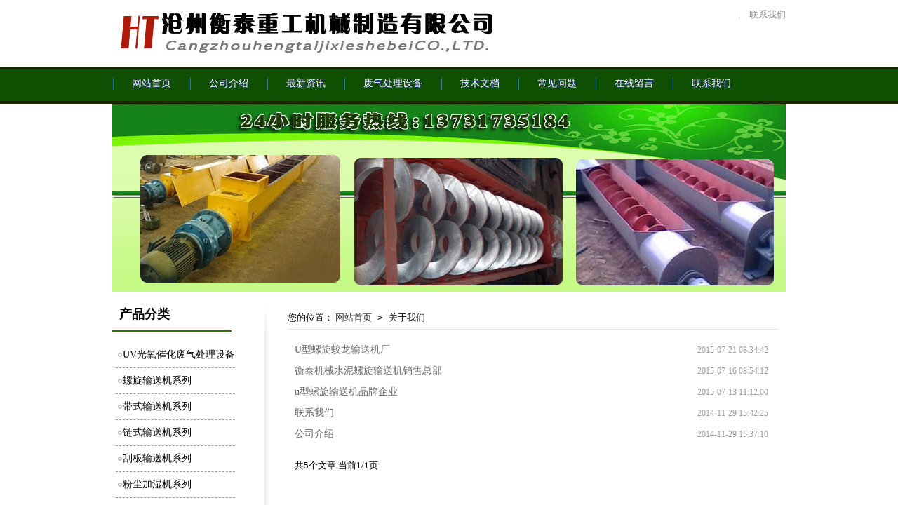

--- FILE ---
content_type: text/html; charset=utf-8
request_url: http://www.hbzgjx.com/category/about/
body_size: 2721
content:
						
<!DOCTYPE html PUBLIC "-//W3C//DTD XHTML 1.0 Transitional//EN" "http://www.w3.org/TR/xhtml1/DTD/xhtml1-transitional.dtd">

<html xmlns="http://www.w3.org/1999/xhtml">

<head>

<meta content="text/html; charset=utf-8" http-equiv="Content-Type" />

<title>关于我们-沧州衡泰重工机械制造有限公司</title>





<script type="text/javascript" src="http://www.hbzgjx.com/images/jq.js"></script>

<script type="text/javascript" src="http://www.hbzgjx.com/yq001theme/jquery.superslide.2.1.js"></script>

<link href="http://www.hbzgjx.com/yq001theme/style.css" rel="stylesheet" type="text/css" />



</head>



<body>

<div class="wrapper">

	<!--header start-->

	<div class="inner">

	<div class="header">

		<h1 class="logo"> <a title="关于我们" href="http://www.hbzgjx.com">沧州衡泰重工机械制造有限公司</a></h1>

		<div class="headerR">



            <a href="http://www.hbzgjx.com/article/contact.html">联系我们</a>

            <div class="clearfix"></div>

            <!-- Search Begin-->

                      <!-- Search end-->

        </div>

	</div>

	</div>

	<!--menu end-->

	<div class="mainmenu">

		<ul id="menu-headermenu" class="navi inner">

			
			
				<li><a href="http://www.hbzgjx.com/" title="网站首页"><span>网站首页</span></a>

				<ul class="sub-menu">

				
				
					
				
					
				
					
				
					
				
					
				
					
				
					
				
					
				
					
				
				</ul>

				</li>

			
				<li><a href="http://www.hbzgjx.com/article/about.html" title="公司介绍"><span>公司介绍</span></a>

				<ul class="sub-menu">

				
				
					
				
					
				
					
				
					
				
					
				
					
				
					
				
					
				
					
				
				</ul>

				</li>

			
				<li><a href="http://www.hbzgjx.com/category/news/" title="最新资讯"><span>最新资讯</span></a>

				<ul class="sub-menu">

				
				
					
				
					
				
					
				
					
				
					
				
					
				
					
				
					
				
					
				
				</ul>

				</li>

			
				<li><a href="http://www.hbzgjx.com/category/fqcl" title="废气处理设备"><span>废气处理设备</span></a>

				<ul class="sub-menu">

				
				
					
				
					
				
					
				
					
				
					
				
					
				
					
				
					
				
					
				
				</ul>

				</li>

			
				<li><a href="http://www.hbzgjx.com/category/jswd/" title="技术文档"><span>技术文档</span></a>

				<ul class="sub-menu">

				
				
					
				
					
				
					
				
					
				
					
				
					
				
					
				
					
				
					
				
				</ul>

				</li>

			
				<li><a href="http://www.hbzgjx.com/category/cjwt/" title="常见问题"><span>常见问题</span></a>

				<ul class="sub-menu">

				
				
					
				
					
				
					
				
					
				
					
				
					
				
					
				
					
				
					
				
				</ul>

				</li>

			
				<li><a href="http://www.hbzgjx.com/comment.php" title="在线留言"><span>在线留言</span></a>

				<ul class="sub-menu">

				
				
					
				
					
				
					
				
					
				
					
				
					
				
					
				
					
				
					
				
				</ul>

				</li>

			
				<li><a href="http://www.hbzgjx.com/article/contact.html" title="联系我们"><span>联系我们</span></a>

				<ul class="sub-menu">

				
				
					
				
					
				
					
				
					
				
					
				
					
				
					
				
					
				
					
				
				</ul>

				</li>

			




		</ul>

	</div>

	<!--menu end-->

	<!--header end-->

<div class="topDesc">
      <div class="desc">
        <p style=" margin-top:40px;"></p>
        <p></p>
      </div>
    </div>
<div class="clear">&nbsp;</div>
<div class="inner">
<div id="sidebar" class="sidebar">
<div class="mbox sideNav">
					
<ul class="menu">
																																																																																																																																																					
</ul>
</div>
<div class="mbox sideNav">
<h2>产品分类</h2>
	<ul>
								<li><a href="http://www.hbzgjx.com/category/fqcl/">UV光氧催化废气处理设备</a></li>
				<li><a href="http://www.hbzgjx.com/category/lxshj/">螺旋输送机系列</a></li>
				<li><a href="http://www.hbzgjx.com/category/default/">带式输送机系列</a></li>
				<li><a href="http://www.hbzgjx.com/category/LSSSJ/">链式输送机系列</a></li>
				<li><a href="http://www.hbzgjx.com/category/gbssj/">刮板输送机系列</a></li>
				<li><a href="http://www.hbzgjx.com/category/wcjsj/">粉尘加湿机系列</a></li>
				<li><a href="http://www.hbzgjx.com/category/dtj/">斗式提升机系列</a></li>
				<li><a href="http://www.hbzgjx.com/category/xlq/">卸料器系列</a></li>
				<li><a href="http://www.hbzgjx.com/category/fbf/">翻板阀系列</a></li>
				<li><a href="http://www.hbzgjx.com/category/cbf/">插板阀系列</a></li>
				<li><a href="http://www.hbzgjx.com/category/bdccq/">布袋除尘器系列</a></li>
				<li><a href="http://www.hbzgjx.com/category/ccbd/">除尘布袋系列</a></li>
				<li><a href="http://www.hbzgjx.com/category/ccgj/">除尘骨架系列</a></li>
				<li><a href="http://www.hbzgjx.com/category/ccpj/">除尘器配件</a></li>
					</ul>
</div>
<div class="sideBox mbox">
<p>18731729180</p>
</div>      <div class="newpost">
        <h3>最新文章</h3>
      </div>
      <div class="newpostlist">
        <ul>
						 <li>• <a href="http://www.hbzgjx.com/article/20150815103450.html">&*螺旋输送机&8整理关于天津爆炸事件合理的评价</a></li>
		 		 <li>• <a href="http://www.hbzgjx.com/article/20191221164515.html">什么样的螺旋输送机适合水泥输送</a></li>
		 		 <li>• <a href="http://www.hbzgjx.com/article/20191204165904.html">螺旋输送机叶片的磨损机理</a></li>
		 		 <li>• <a href="http://www.hbzgjx.com/article/20191204165600.html">螺旋输送机叶片耐磨处理</a></li>
		 		 <li>• <a href="http://www.hbzgjx.com/article/20180426105837.html">uv光氧在沧县李龙屯印刷行业已安装多家案例</a></li>
		 		 <li>• <a href="http://www.hbzgjx.com/article/20180425161955.html">U型螺旋输送机定制选哪家</a></li>
		 	
        </ul>
		<div class="clear"></div>
      </div>
    </div>

<div class="mainBox">
	<div class="loc">您的位置： 
			<a href="http://www.hbzgjx.com">网站首页</a><code> > </code>
						关于我们<!--输出当前分类-->

    </div>
	<div class="listBox">	
	            <ul class="title">
		
					  
              <li>
				<h2>
					<span class="y"><span class="date">2015-07-21 08:34:42</span></span>
					<a href="http://www.hbzgjx.com/article/20150721084620.html" target="_blank">U型螺旋蛟龙输送机厂</a>
				</h2>
            </li>
			  
              <li>
				<h2>
					<span class="y"><span class="date">2015-07-16 08:54:12</span></span>
					<a href="http://www.hbzgjx.com/article/20150716093506.html" target="_blank">衡泰机械水泥螺旋输送机销售总部</a>
				</h2>
            </li>
			  
              <li>
				<h2>
					<span class="y"><span class="date">2015-07-13 11:12:00</span></span>
					<a href="http://www.hbzgjx.com/article/20150713113744.html" target="_blank">u型螺旋输送机品牌企业</a>
				</h2>
            </li>
			  
              <li>
				<h2>
					<span class="y"><span class="date">2014-11-29 15:42:25</span></span>
					<a href="http://www.hbzgjx.com/article/contact.html" target="_blank">联系我们</a>
				</h2>
            </li>
			  
              <li>
				<h2>
					<span class="y"><span class="date">2014-11-29 15:37:10</span></span>
					<a href="http://www.hbzgjx.com/article/about.html" target="_blank">公司介绍</a>
				</h2>
            </li>
			                
          </ul>
		  <div class="clear"></div>
		  <div class="pager">
						<label>共5个文章 当前1/1页 </label>
																		<span class="fr">                
												               
						</span>
					</div>
					        </div>
</div>
</div>


	<div class="clear">&nbsp;</div>

	<div class="siteInfo">

  <div class="inner">

  <div class="box">



	  <div class="callus mbox">

      <p>18731729180</p>

	  <a target="_blank" href="http://wpa.qq.com/msgrd?v=3&amp;uin=2437047243&amp;site=qq&amp;menu=yes">

	   <img src="/yq001theme/qq.jpg" alt="衡泰客服" /></a>

    </div></div>

    <div class="box footermenu">

      <h2 class="title">网站导航</h2>

      <div class="action">

		<li class="home"><a href="http://www.hbzgjx.com/">网站首页</a></li>

	 </div>

     <div class="action">

		<li><a href="http://www.hbzgjx.com/category/news/">新闻资讯</a></li>

	 </div>

	 <div class="action">

		<li><a href="http://www.hbzgjx.com/">U型螺旋输送机</a></li>

	 </div>

	  <div class="action">

		<li><a href="http://www.hbzgjx.com/category/jswd/">技术文档</a></li>

	 </div>

	 <div class="action">

		<li><a href="http://www.hbzgjx.com/category/cjwt/">常见问题</a></li>

	 </div>

      <div class="clear"></div>

    </div>

    <div class="box paddLeft">

      <h2 class="title">官网直达</h2>

     <img width="100" height="100" src="http://www.hbzgjx.com/yq001theme/qrcode.png">

    </div>

    <div class="clear"></div>

  </div>

</div>

<div id="footer">

  <div class="wrap">

    <div class="act">

      <p> 
		
			<a href="http://www.hbzgjx.com/" title="网站首页">网站首页</a>

		<span class="split">|</span>


      </br>技术支持：益合商务- 产品标签：<a href="http://www.hbzgjx.com/">U型螺旋输送机</a> | <a href="http://www.hbzgjx.com/">管型螺旋输送机</a> | <a href="http://www.hbzgjx.com/">水泥螺旋输送机</a>| <a href="http://www.hbzgjx.com/category/wcjsj/">粉尘加湿搅拌机</a>| <a href="http://www.hbzgjx.com/category/dtj/">斗式提升机</a></br>

	  Copyright 2014 - 2015 hbzgjx.com All Rights Reserved.| <a href="http://www.hbzgjx.com/sitemap.xml">网站地图</a> |备案号:( <a target="_blank" href="http://miitbeian.gov.cn/">备案号：<a href="https://beian.miit.gov.cn/">冀ICP备12002292号-5</a></a> )</p>

	  <div style="display:none">-</div>
<div style="width:300px;margin:0 auto; padding:20px 0;">
                 
<a href="https://www.gsxt.gov.cn/index.html" target="_blank" rel="nofollow"><img src="/images/dzzz.png" /></a>
            </div>
    </div>

	<ul class="kexingdu inner">

            <li><img src="http://www.hbzgjx.com/yq001theme/web_kexing1.jpg"></li>

            <li><img src="http://www.hbzgjx.com/yq001theme/web_kexing2.jpg"></li>

            <li><img src="http://www.hbzgjx.com/yq001theme/web_kexing3.jpg"></li>

            <li><img src="http://www.hbzgjx.com/yq001theme/web_kexing4.jpg"></li>

            <li><img src="http://www.hbzgjx.com/yq001theme/web_kexing5.jpg"></li>

            <li><img src="http://www.hbzgjx.com/yq001theme/web_kexing6.jpg"></li>

            <li><img src="http://www.hbzgjx.com/yq001theme/web_kexing7.jpg"></li>

          </ul>

  </div>

</div>

	<!--footer end-->




</body>

</html>




--- FILE ---
content_type: text/css
request_url: http://www.hbzgjx.com/yq001theme/style.css
body_size: 6050
content:
*
{
	margin:0px;
	padding:0px;
	 word-wrap: break-word;
}
/*common start*/
body{
	margin:0 auto;
	color:#000000;
	font-size:13px;
	font-family: "Microsoft YaHei" ! important;
	background-color: #FFF;
	background-repeat: repeat-x;
	background-position: 200px 0;
}
img
{
	border:0px;
}
li
{
	list-style-type:none;
}
a:link,a:visited
{
	color:#333;
	text-decoration:none;
}
a:hover
{
	text-decoration:underline;
}
.fl
{	
	float:left;
}
.fr
{	
	float:right;
}
.textcenter
{
	text-align:center;
}
.clear
{
	overflow:hidden;
	clear:both;
	line-height:0;
	height:10px;
	font-size:0;
}
.line
{
	border-bottom:1px solid #c5ddf7;
	line-height:1px;
}
.combox
{
    background:#fff;
    border:1px #d1d1d1 solid;
    position:relative;
    _width:100%;/*for IE6*/
}

.combox h2
{
    background:#f1f1f1;
	font-size:12px;
	font-weight:bold;
	color:#2a66a5;
	line-height:26px;
	padding:0 12px;
	border-bottom:1px #d1d1d1 solid;
}
.combox h2 .more
{
	float:right;
	font-weight:normal;
}
.combox .content
{
	padding:10px;
	overflow:hidden;
}
/*common end*/


.wrap
{

}
.inner {
	margin:auto;
    width: 960px;
}
/* Header */
.header{ height:95px;}
.logo{ float:left; margin-top:10px; font-size:28px; text-indent:-9999px;}
.logo a{
	width:550px;
	height:70px;
	display:block;
	background-image: url(logo.jpg);
	background-repeat: no-repeat;
	background-position: 0 center;
}
.headerR{ float:right; margin-top:12px; width:350px; text-align:right;}
.headerR #searchform{ float:right; margin-top:15px; width:210px; height:25px; background:url(search.gif) no-repeat 0 0;}
.headerR .searchInput{ float:left; padding:0 10px; width:150px; height:25px; line-height:25px; *line-height:28px; font-size:13px; border:none; color:#999; background:none;}
.headerR .searchBtn{ float:right; width:35px; height:25px; text-indent:-9999px; border:none; background:none; cursor:pointer;}
.headerR a:link, .headerR a:visited{ padding-left:26px; color:#888; background:url(icon.gif) no-repeat 11px -46px; *background-position:11px -48px;}
.headerR a:hover{ color:#666;}
.headerR a.fav{ background:none !important;}
/* Main Menu */
.mainmenu{
	padding-bottom:12px;
	height:42px;
	overflow:visible;
	background-image: url(menu.png);
	background-repeat: repeat-x;
	background-position: 0 0;
}
.navi{ position:relative; z-index:300; clear:both; overflow:visible;}
.navi li{ float:left; padding:0 10px; line-height:48px; font-size:14px; color:#FFF; background:url(icon.gif) no-repeat 0 -83px; text-transform:capitalize;}
.navi li.nb{ background:none;}
.navi li a:link, .navi li a:visited{ padding-left:18px; color:#FFF; text-shadow:1px 1px 0 #1B3582; display:block;}
.navi li a:hover{ color:#0060A4; background:url(hover.png) no-repeat 0 0; text-shadow:1px 1px 0 #FFF; text-decoration:none;}
.navi li a span{ padding-right:16px; display:inline-block; cursor:pointer;}
.navi li a:hover span{
	background-image: url(hover.png);
	background-repeat: no-repeat;
	background-position: right 0;
}

.navi li{ position:relative;}
.navi li ul{ position:absolute; width:176px; top:42px; left:11px; border:1px solid #5696C3; border-top:none; background:#F4F9FF; z-index:300; display:none; opacity: 0.85;}
.navi li ul li{ margin:0 auto; padding:0; width:176px; height:33px; line-height:32px; font-size:13px; border-bottom:1px solid #FFF; background:none;}
.navi li ul li ul{ top:-2px; left:176px; border-top:1px solid #5696C3;}
.navi li ul li a:link, .navi li ul li a:visited, .navi li:hover ul li a:link, .navi li:hover ul li a:visited{ padding-left:12px; border-bottom:1px solid #D0E3FF; color:#555; background:none; text-shadow:none;}
.navi li ul li a:hover, .navi li ul li a:hover span, .navi li:hover ul li a:hover, .navi li:hover ul li a:hover span{ color:#0060A4; background:#E3EEFF;}

.navi li.current-menu-item a:link, .navi li.current-menu-item a:visited{ font-weight:bold; color:#0060A4; background:url(hover.png) no-repeat 0 0; text-shadow:1px 1px 0 #FFF;}
.navi li.current-menu-item a span{ background:url(hover.png) no-repeat right 0;}
.navi li.current-menu-item ul li a:link, .navi li.current-menu-item ul li a:visited{ font-weight:normal; color:#555; background:none;}
.navi li.current-menu-item ul li a:hover{ color:#0060A4; background:#E3EEFF;}
.navi li.current-menu-item ul li a span{ background:none;}

.navi li:hover a{ color:#0060A4; background:url(hover.png) no-repeat 0 0; text-shadow:1px 1px 0 #FFF;}
.navi li:hover a span{ background:url(hover.png) no-repeat right 0;}
.navi li:hover ul li a{ background:none;}
.navi li:hover ul li a span{ background:none;}

.navi li a.hover{ color:#0060A4; background:url(hover.png) no-repeat 0 0; text-shadow:1px 1px 0 #FFF;}

.banner { width: 100%; position: relative; height: 361px;}
.banner .bd { margin: 0 auto; position: relative; z-index: 0; overflow: hidden; }
.banner .bd ul { width: 100% !important; }
.banner .bd li { width: 100% !important; height: 361px; overflow: hidden; text-align: center; }
.banner .bd li a { display: block; height: 361px; }
.banner .hd { width: 100%; position: absolute; z-index: 1; bottom: 0; left: 0; height: 30px; line-height: 30px; }
.banner .hd ul { text-align: center; }
.banner .hd ul li { cursor: pointer; display: inline-block; *display:inline;
zoom: 1; width: 42px; height: 11px; margin: 1px; overflow: hidden; background: #000; filter: alpha(opacity=50); opacity: 0.5; line-height: 999px; }
.banner .hd ul .on { background: #f00; }
.banner .prev, .banner .next { display: block; position: absolute; z-index: 1; top: 50%; margin-top: -30px; left: 15%; z-index: 1; width: 40px; height: 60px; 
background: url(slider-arrow.png) -126px -137px #000 no-repeat; cursor: pointer; filter: alpha(opacity=50); opacity: 0.5; display: none; }
.banner .next { left: auto; right: 15%; background-position: -6px -137px; }

.about { width: 340px;}
.col {border-bottom-color: #E4E4E4;border-bottom-style: solid;border-bottom-width: 1px;height: 40px;line-height: 40px;margin-bottom: 5px;padding-bottom: 0;padding-left: 5px;padding-right: 5px;padding-top: 0;}
.col h2 {color: #377004;float: left;font-size: 16px;font-weight: 700;height: 40px;line-height: 40px;text-shadow: 1px 1px 0 #FFFFFF;}
.col h2 em {color: #AAAAAA;font-size: 12px;font-style: normal;font-weight: normal;letter-spacing: 0;margin-left: 10px;padding-top: 0;}
.move {background-attachment: scroll;background-clip: border-box;background-color: rgba(0, 0, 0, 0); background-image: url("move.png"); background-origin: padding-box; background-position: 100% 1px; background-repeat: no-repeat; background-size: auto auto;padding-right: 20px;}
.con {height: 220px;padding-bottom: 10px;padding-left: 10px;padding-right: 10px;padding-top: 10px;}
.con p {color: #000000;line-height: 26px;}
.floatR {float: right}
.link, .link a, a.link {color: #377004;}
.col a {display: block;float: right;height: 20px;line-height: 20px;margin-top: 15px;}
.cultural {
    width: 290px;
}

.moduleBox {
    border-bottom-left-radius: 5px;
    border-bottom-right-radius: 5px;
    border-top-left-radius: 5px;
    border-top-right-radius: 5px;
    float: left;
    margin-right: 15px;
    min-height: 290px;
}
.post {
    background-attachment: scroll;
    background-clip: border-box;
    background-color: rgba(0, 0, 0, 0);
    background-image: none;
    background-origin: padding-box;
    background-position: 0 0;
    background-repeat: repeat;
    background-size: auto auto;
    margin-right: 0;
    width: 300px;
}
 .cultural .con ul {
    width: 280px;
}
.cultural .con ul li {
    background-attachment: scroll;
    background-clip: border-box;
    background-color: rgba(0, 0, 0, 0);
    background-image: url("sdot.png");
    background-origin: padding-box;
    background-position: 0 50%;
    background-repeat: no-repeat;
    background-size: auto auto;
    height: 26px;
    line-height: 26px;
    overflow-x: hidden;
    overflow-y: hidden;
    padding-left: 20px;
    width: 260px;
}
.date, .author {
    color: #999999;
    display: block;
    float: right;
    font-size: 12px;
    margin-left: 5px;
    overflow-x: hidden;
    overflow-y: hidden;
    text-align: right;
	padding-right:5px;
	font-weight:normal;
}
 .post .con h3 {
    color: #377004;
    float: left;
    font-size: 14px;
    line-height: 28px;
    width: 220px;
	font-weight:normal;
}
.post .con p {
    color: #000000;
    float: left;
    line-height: 26px;
    width: 220px;
}
 .post li{ height:26px; line-height:26px;}
 .bluecolor{color:#377004; font-weight:bold; margin-right:5px;}
 
 
 /*==推荐产品==*/
  .scrollBox {
    margin-top: 15px;
    overflow-x: hidden;
    overflow-y: hidden;
    position: relative;
    width: 960px;
}
 .scrollBox .list li.big{border:3px solid #377004;}
 .scrollBox .list li {
   
    background-attachment: scroll;
    background-clip: border-box;
    background-color: #FFFFFF;
	border:3px solid #FFFFFF;
    background-image: none;
    background-origin: padding-box;
    background-position: 0 0;
    background-repeat: repeat;
    background-size: auto auto;
    display: inline;
    float: left;
    margin-right: 10px;
    overflow-x: hidden;
    overflow-y: hidden;
    padding-bottom: 5px;
    padding-left: 5px;
    padding-right: 5px;
    padding-top: 5px;
    width: 162px;
	height:150px;
}
.scrollBox .list li img {
    height: 120px;
    width: 162px;
}
.scrollBox .list li span {
    display: block;
    height: 25px;
    line-height: 25px;
    overflow-x: hidden;
    overflow-y: hidden;
    text-align: center;
    width: 162px;
}

 .goodsImage {
    background-attachment: scroll;
    background-clip: border-box;
    background-color: #FFFFFF;
    background-image: none;
    background-origin: padding-box;
    background-position: 0 0;
    background-repeat: repeat;
    background-size: auto auto;
    margin-bottom: 10px;
    margin-left: auto;
    margin-right: auto;
    overflow-x: hidden;
    overflow-y: hidden;
    padding-bottom: 10px;
    padding-left: 10px;
    padding-right: 0;
    position: relative;
    width: 960px;
}




.sidebar {
    background-attachment: scroll;
    background-clip: border-box;
    background-color: #FFFFFF;
    background-image: url("page_main_bg.jpg");
    background-origin: padding-box;
    background-position: 100% 0;
    background-repeat: no-repeat;
    background-size: auto auto;
    display: inline;
    float: left;
    margin-right: 5px;
    min-height: 500px;
    overflow-x: hidden;
    overflow-y: hidden;
    width: 235px;
}
.sidebar.right {
    background-attachment: scroll;
    background-clip: border-box;
    background-color: rgba(0, 0, 0, 0);
    background-image: none;
    background-origin: padding-box;
    background-position: 0 0;
    background-repeat: repeat;
    background-size: auto auto;
    float: right;
    margin-bottom: 0;
    margin-left: 40px;
    margin-right: 0;
    margin-top: 0;
    width: 200px;
}
.sidebar .border {
    -moz-border-bottom-colors: none;
    -moz-border-left-colors: none;
    -moz-border-right-colors: none;
    -moz-border-top-colors: none;
    background-attachment: scroll;
    background-clip: border-box;
    background-color: #FFFFFF;
    background-image: none;
    background-origin: padding-box;
    background-position: 0 0;
    background-repeat: repeat;
    background-size: auto auto;
    border-bottom-color: #F3F3F3;
    border-bottom-style: solid;
    border-bottom-width: 1px;
    border-image-outset: 0 0 0 0;
    border-image-repeat: stretch stretch;
    border-image-slice: 100% 100% 100% 100%;
    border-image-source: none;
    border-image-width: 1 1 1 1;
    border-left-color-ltr-source: physical;
    border-left-color-rtl-source: physical;
    border-left-color-value: #F3F3F3;
    border-left-style-ltr-source: physical;
    border-left-style-rtl-source: physical;
    border-left-style-value: solid;
    border-left-width-ltr-source: physical;
    border-left-width-rtl-source: physical;
    border-left-width-value: 1px;
    border-right-color-ltr-source: physical;
    border-right-color-rtl-source: physical;
    border-right-color-value: #F3F3F3;
    border-right-style-ltr-source: physical;
    border-right-style-rtl-source: physical;
    border-right-style-value: solid;
    border-right-width-ltr-source: physical;
    border-right-width-rtl-source: physical;
    border-right-width-value: 1px;
    border-top-color: -moz-use-text-color;
    border-top-style: none;
    border-top-width: medium;
    padding-bottom: 10px;
    padding-left: 10px;
    padding-right: 10px;
    padding-top: 10px;
}
.sideNav {
}
.sideNav h2 {
    border-bottom-color: #377004;
    border-bottom-style: solid;
    border-bottom-width: 2px;
    font-size: 18px;
    height: 45px;
    line-height: 45px;
    margin-bottom: 15px;
    padding-left: 10px;
    width: 160px;
}
.sideNav ul {
    overflow-x: hidden;
    overflow-y: hidden;
}
.sideNav ul li a {
    background-attachment: scroll;
    background-clip: border-box;
    background-color: rgba(0, 0, 0, 0);
    background-image: url("sdot.png");
    background-origin: padding-box;
    background-position: 0 50%;
    background-repeat: no-repeat;
    background-size: auto auto;
    border-bottom-color: #999999;
    border-bottom-style: dashed;
    border-bottom-width: 1px;
    color: #000000;
    float: left;
    font-size: 14px;
    height: 36px;
    line-height: 36px;
    margin-left: 5px;
    padding-left: 10px;
    width: 160px;
}
.sideNav ul li a.current, .sideNav ul li a:hover {
    -moz-text-blink: none;
    -moz-text-decoration-color: -moz-use-text-color;
    -moz-text-decoration-line: none;
    -moz-text-decoration-style: solid;
    background-attachment: scroll;
    background-clip: border-box;
    background-color: rgba(0, 0, 0, 0);
    background-image: url("sdoth.png");
    background-origin: padding-box;
    background-position: 0 50%;
    background-repeat: no-repeat;
    background-size: auto auto;
    color: #377004;
}
.sideBox {
    background-attachment: scroll;
    background-clip: border-box;
    background-color: rgba(0, 0, 0, 0);
    background-image: url("left_ser.png");
    background-origin: padding-box;
    background-position: 0 0;
    background-repeat: no-repeat;
    background-size: auto auto;
    height: 84px;
    overflow-x: hidden;
    overflow-y: hidden;
    width: 200px;
}
.sideBox p {
    color: #377004;
    font-size: 22px;
    font-weight: 700;
    height: 22px;
    margin-top: 55px;
    padding-bottom: 0;
    padding-left: 10px;
    padding-right: 10px;
    padding-top: 0;
    width: 180px;
}
.mainBox {
    background-attachment: scroll;
    background-clip: border-box;
    background-color: #FFFFFF;
    background-image: none;
    background-origin: padding-box;
    background-position: 0 0;
    background-repeat: repeat;
    background-size: auto auto;
    float: right;
    overflow-x: hidden;
    overflow-y: hidden;
    padding-bottom: 10px;
    padding-left: 10px;
    padding-right: 10px;
    padding-top: 10px;
    width: 700px;
}
.NewProductsList{display:block;}
.NewProductsList li{ display:block;margin:5px;float:left;  position:relative;}
.NewProductsList li a{display:block;width:220px;height:200px; border:1px solid #E4E4E4}
.NewProductsList li a:hover{border:1px solid #377004}
.NewProductsList li img{
	width:220px;
	height: 165px;
}
.NewProductsList li span{ display:block; height:30px; line-height:30px; background:#333; position:absolute;bottom:0; width:220px; color:#fff; text-align:center; overflow:hidden;opacity:0.7;}

.honourlist{ display:block;}
.honourlist li{display:block;width:180px; float:left; padding:5px 5px 10px 5px;  text-align:center;}
.honourlist li a{ display:block;width:180px; border:1px solid #E4E4E4}
.honourlist li a span{ display:block; height:30px; line-height:30px;}
.honourlist li img{ width:180px;}

.main
{

}
.mainside
{	
	float:left;
	width:230px;
}
.mainbody
{
	float:right;
	width:710px;
}
.siteInfo {
    background-attachment: scroll;
    background-clip: border-box;
    background-color: #F6F6F6;
    background-image: none;
    background-origin: padding-box;
    background-position: 0 0;
    background-repeat: repeat;
    background-size: auto auto;
    border-top-color: #E7E7E7;
    border-top-style: solid;
    border-top-width: 1px;
    height: auto;
    padding-top: 20px;
    width: 100%;
}
.siteInfo p {
    line-height: 20px;
}

.siteInfo .box {
	
    float: left;
    padding-bottom: 15px;
    padding-left: 0;
    padding-right: 30px;
}
.siteInfo .paddLeft {
   
	float:right;
}
.siteInfo .paddRight {
    padding-right: 30px;
}
.siteInfo .title {
    color: #555555;
    font-size: 22px;
    font-weight: 400;
    margin-bottom: 20px;
}
.siteInfo .action {
    float: left;
    padding-right: 45px;
}
.siteInfo .action a {
    color: #666666;
    display: block;
	line-height:1.8;
}
.siteInfo .action a:hover {
    -moz-text-blink: none;
    -moz-text-decoration-color: -moz-use-text-color;
    -moz-text-decoration-line: underline;
    -moz-text-decoration-style: solid;
    color: #666666;
}
.siteInfo .actionTitle {
    color: #666666;
    font-size: 15px;
    font-weight: 700;
    margin-bottom: 5px;
}
.footermenu{
border-right:1px dotted #ccc;
border-left:1px dotted #ccc;
padding-left:30px!important;
}
#footer {
    background-color: #333333;
    border-top-color: #E1E1E1;
    border-top-style: solid;
    border-top-width: 1px;
}
.split {
    color: #CCCCCC;
    margin-bottom: 0;
    margin-left: 5px;
    margin-right: 5px;
    margin-top: 0;
}
#footer .split {
    color: #666666;
}

#footer .act {
    text-align: center;
}
#footer, #footer a {
    color: #CCCCCC;
}
#footer .act img {
    vertical-align: middle;
}
.kexingdu{display:block; padding:10px 0; height:50px;}
.kexingdu li{ display:block; float:left;padding-right:10px;}
.split {
    color: #CCCCCC;
    margin-bottom: 0;
    margin-left: 5px;
    margin-right: 5px;
    margin-top: 0;
}
.callus {
    background-attachment: scroll;
    background-clip: border-box;
    background-color: rgba(0, 0, 0, 0);
    background-image: url("callus.jpg");
    background-origin: padding-box;
    background-position: 0 0;
    background-repeat: no-repeat;
    background-size: auto auto;
    overflow-x: hidden;
    overflow-y: hidden;
    width: 200px;
}

.callus p {
    color: #FF0000;
	font-family:Broadway;
    font-size: 22px;
    font-weight: 700;
    height: 22px;
    margin-top: 55px;
    padding-bottom: 0;
    padding-left: 10px;
    padding-right: 10px;
    padding-top: 0;
    width: 180px;
}
#footer .split {
    color: #666666;
}
#footer {
    border-top-color: #F3F3F3;
    border-top-style: solid;
    border-top-width: 1px;
    color: #666666;
    line-height: 1.8;
    padding-bottom: 10px;
    padding-left: 0;
    padding-right: 0;
    padding-top: 10px;
}
#footer .act {
    text-align: center;
}
#footer, #footer a {
    color: #CCCCCC;
}
#footer .act img {
    vertical-align: middle;
}
.footer a:link,.footer a:visited,.footer a:hover
{
	color:#fff;
}

.siteInfo .action {
    float: left;
    padding-right: 40px;
}

#content
{
	overflow:hidden;
}
#content h1
{
	text-align:center;
	padding:15px;
	overflow:hidden;
	font-size:25px;
}
#content .attr
{
	padding:0px 15px;
}
#content .content
{
	font-size:15px;
	text-indent:20px;
	padding:15px;
	padding-top:0px !important;
}

.result_list
{
	padding:5px;
	overflow:hidden;
}
.thumb
{
	float:left;
	width:165px;
	height:170px;
	text-align:center;
}
.thumb img
{
	width:150px;
	height:130px;
}
#sub_category .content ul li
{
	float:left;
	padding-right:10px;
}


.topDesc {
    background-attachment: scroll;
    background-clip: border-box;
    background-color: rgba(0, 0, 0, 0);
    background-origin: padding-box;
    background-position: 0 0;
    background-repeat: repeat-x;
    background-size: auto auto;
    height: 267px;
}
.topDesc .desc {
	background-attachment: scroll;
	background-clip: border-box;
	background-color: rgba(0, 0, 0, 0);
	background-image: url("news_ban_about.jpg");
	background-origin: padding-box;
	background-position: center top;
	background-repeat: no-repeat;
	background-size: auto auto;
	height: 267px;
	margin-bottom: 0;
	margin-left: auto;
	margin-right: auto;
	margin-top: 0;
	width: 920px;
	padding-top: 0;
	padding-right: 20px;
	padding-bottom: 0;
	padding-left: 20px;
}
.topDesc .desc p {
    color: #FFFFFF;
    float: left;
    font-size: 16px;
    height: 20px;
    line-height: 20px;
    margin-top: 5px;
    width: 960px;
}
.loc {
    background-attachment: scroll;
    background-clip: border-box;
    background-color: rgba(0, 0, 0, 0);
    background-image: none;
    background-origin: padding-box;
    background-position: 0 0;
    background-repeat: repeat;
    background-size: auto auto;
    border-bottom-color: #E4E4E4;
    border-bottom-style: solid;
    border-bottom-width: 1px;
    height: 33px;
    line-height: 33px;
    margin-bottom: 15px;
}
.loc .position a, .loc .position em, .loc .position span {
    float: left;
    height: 29px;
}
.loc .position em {
    background-attachment: scroll;
    background-clip: border-box;
    background-color: rgba(0, 0, 0, 0);
    background-image: url("pt_item.png");
    background-origin: padding-box;
    background-position: 3px 12px;
    background-repeat: no-repeat;
    background-size: auto auto;
    line-height: 200px;
    overflow-x: hidden;
    overflow-y: hidden;
    width: 20px;
}
.postWrap { }
.postWrap .head { border-bottom: 1px solid #F3F3F3; text-align: center; }
.postWrap .title { font-size: 20px; padding: 15px 0 10px; color: #444; }
.postWrap .info { color: #999 !important; }
.postWrap .h { padding-bottom: 15px; border-bottom: 1px solid #F3F3F3; }
.postWrap .ph { padding: 15px 0 10px; color: #444; }
.postWrap .hot { margin-right: 5px; color: #F26C4F; }
.postWrap .intro { margin-top: 10px; padding-bottom: 10px; border-bottom: 1px solid #F3F3F3; line-height: 2; color: #377004; font-size: 14px; }
.postWrap .intro strong { font-weight: 400; color: red; }
.postWrap .cdata { margin: 15px 0; min-height: 100px; font-size: 14px; line-height: 1.8; color: #000; }
.postWrap .cdata i { font-style: italic; }
.postWrap .cdata img { max-width: 620px; }
}
.showTb { table-layout: fixed; width: 100%; height: 300px; }
.postWrap .pattl_c .tip { line-height: 1.5; }
.postWrap .cdata ol, .postWrap .cdata ul { margin: 1em 2em; }
.postWrap .cdata .ml, .postWrap .cdata .xl { margin: 0; }
.postWrap .cdata .ml li { list-style-type: none; }
.postWrap .attach { padding-left: 20px; background: url() no-repeat 0 50%; color: #377004; }
.postWrap .o { margin-top: 15px; padding-top: 5px; border-top: 1px solid #F3F3F3; text-align: right; }
.postWrap .o .mgcmn { width: auto; text-align: left; }
.date, .date a { color: #999 !important; }
.date .title { color: #377004 !important; }
.postWrap .cdata ol, .postWrap .cdata ul { margin: 1em 2em; }
.postWrap .cdata .ml, .postWrap .cdata .xl { margin: 0; }
.postWrap .cdata .ml li { list-style-type: none; }
.postWrap .attach { padding-left: 20px; background: url() no-repeat 0 50%; color: #377004; }
.postWrap .o { margin-top: 15px; padding-top: 5px; border-top: 1px solid #F3F3F3; text-align: right; }
.postWrap .o .mgcmn { width: auto; text-align: left; }
.postWrap .o { padding-top: 0; border: none; }
.postAlbum ul li{float:left; padding:10px; border:1px solid #CDCDCD;margin:8px}
.postAlbum ul li img{height:100px; width:100px}
.specialPost{margin-top: 30px}
.specialPost dt{padding: 2px 0 2px 5px ;background: #51B148; color: #FFF;}
.specialPost dd{background: url(sdot.png) no-repeat 0 50%;padding-left: 20px;}


.attrVal {overflow:auto; zoom:1;}
.attrVal p{font-size:14px; font-weight:bold; background:#EBEBF5; padding:5px 5px }
.attrVal ul li{float:left; width:150px; padding: 3px 5px}
.attrVal ul li span{font-weight:bold; margin-right:8px}


.postTags .tagsList li{float: left; margin:0 5px;}
.postTags .tagsList li a{display: inline-block; background: #9ACD34; padding: 2px 5px; color: #FFF}
.postTags .tagsTitle{font-weight: bold}
.preNext { padding-bottom: 10px !important; }
.preNext em { width: 48%; display: block; height: 24px; line-height: 24px; overflow: hidden; }
.boxTit .o { float: right; width: 30px; }
.boxTit .o img { float: right; margin-top: 8px; cursor: pointer; }
.boxTit .i { padding-left: 10px; }
.boxTit .pn { margin-top: 4px; }
.boxTit { padding: 0 10px; height: 31px; border-top: 1px solid #FFF; border-bottom: 1px solid #CDCDCD; background: #F2F2F2; line-height: 31px; white-space: nowrap; overflow: hidden; }
.boxTit, .fl .boxTit { background: #FFF url("bm_h.png") repeat-x 0 0; border: none; border: 1px solid #F3F3F3; border-radius: 5px 5px 0 0; }
.bm, .bn { margin-bottom: 10px; }
.bmc { padding: 10px; border: 1px solid #F3F3F3; border-top: none; background: #FFF; }
.bmc li { float: left; margin: 2px 0; padding: 0; width: 50%; height: 1.5em; overflow: hidden; }
.boxTit h3 { font-weight: 700; background: url("sdoth.png") no-repeat 0 50%; padding-left: 15px; }
#comment .cForm { width: 98%; border: 1px solid; border-color: #999 #CCC #CCC #999; margin-top: 20px }
#comment .cForm .bar { padding: 0 10px 0 0; height: 25px; line-height: 25px; border-bottom: 1px solid #F3F3F3; background: #F2F2F2; }
#comment .cForm .area { padding: 4px; background: #FFF; zoom: 1; }
#comment .cForm .pt { width: 100%; margin-right: 0; padding: 0 !important; border: none; background: #FFF none; }
#comment .cForm .pt:focus { outline: none; -moz-box-shadow: none; }
#comment .cForm .pt { width: 100%; margin-right: 0; padding: 0 !important; border: none; background: #FFF none; }
#comment .cForm { border-color: rgba(0,0,0,.1); }
#comment .user { padding: 5px 0 }
#comment .user a { color: #377004; font-weight: 700 }
#comment dd.con { line-height: 22px; }
#comment .item { border-bottom: 1px dashed #F3F3F3; padding: 3px 0 }
#comment .border { padding: 10px; border: 1px solid #F3F3F3; border-top: none; background: #FFF; }


.goods { width: 960px; margin: 20px auto 30px; }
.goods .loc { height: 40px; line-height: 40px; }
.goods .loc h2 { font-size: 22px; line-height: 40px; margin-right: 8px; font-weight: bold; }
.goods .loc .y a, .goods .loc .y em, .goods .loc .y span { float: left; height: 29px; }
.goods .loc .y em { width: 20px; background: url(pt_item.png) no-repeat 3px 15px; overflow: hidden; line-height: 200px; }
.goods .catalog { height: 30px; line-height: 30px; margin-bottom: 20px; }
.goods .catalog a { font-size: 14px; margin-right: 10px; padding:5px; }
.goods .catalog a:hover, .goods .catalog a.a { color: #377004; text-decoration: none; }
.goods .listBox ul li { width: 228px; height: 181px; margin: 0 10px 15px 0; display: inline; _margin: 0 8px 15px 0; padding-bottom: 0; float: left; border: 1px solid #F2F2F2; position: relative; }
.goods .listBox ul li h2 { width: 210px; height: 35px; text-align: center; background:#999; opacity:0.8; position: absolute; left: 0; bottom: 0px; padding: 0 10px; overflow: hidden; }
.goods .listBox ul li a { color: #fff; font-weight: normal; }
.goods .listBox ul li a:hover { text-decoration: none; }
.goods .listBox ul li.b_list { margin-right: 0; }
.goods .listBox .b_img { width: 220px; height: 165px; border: none; margin: 0; }
.goods .listBox .b_img img { width: 220px; height: 165px; }
.goods .showWrap .d img { max-width: 900px; }

.goods .catalog a.urlnow{ background:#333;color:#fff; border-radius:5px;}

.tagList li{float:left; display:inline-block; padding:3px 10px; font-size:14px; }


.question dl{font-size: 14px}
.question .qlist{ margin-top: 20px; font-size: 14px; border: 1px solid #F2F2F2 }
.question .qlist dt{padding: 5px 0 5px 10px; background: #F2F2F2 ; color: #999}
.question .qlist dt span{font-weight: bold; margin: 0 20px; color: #00F}
.question .qlist dd{padding: 5px 0 5px 10px; }
.question .qlist dd.reply{border-top: 1px solid #F2F2F2; color: #F00; padding: 0 0 0 10px}
.floatL {
    float: left;
}
.floatR {
    float: right;
}

.newpost { background: #FFF url("bm_h.png") repeat-x 0 0; border: none; border: 1px solid #F3F3F3; border-radius: 5px 5px 0 0; height: 31px;line-height: 31px; width:202px; padding-left:5px; margin-top:20px;}
.newpostlist{padding:5px 0 0 5px; width:202px; border:1px solid #F3F3F3; border-top:0;}
.newpost h3 { font-weight: 700; background: url("sdoth.png") no-repeat 0 50%; padding-left: 15px; }
.newpostlist ul{ display:block;}
.newpostlist ul li{ display:block; height:30px; line-height:30px; overflow:hidden; }

.listBox ul li { width: 680px; height: 127px; margin: 0 10px 15px; padding-bottom: 15px; border-bottom: 1px dashed #F3F3F3; float: left; }
.listBox .bimg { width: 171px; height: 113px; float: left; display: inline; margin: 4px 16px 0 0; padding: 5px; border: 1px solid #EEE; }
.listBox .bimg img { width: 171px; height: 113px; }
.listBox h2 { font-size: 14px; line-height: 28px; }
.listBox h2 a { color: #377004; font-weight: 700; }
.listBox .bdesc { height: 72px; line-height: 24px; }
.listBox .binfo { margin-top: 10px; }
.listBox .cdesc li, .listBox .cdesc .bdesc { height: auto; }
.listBox .title li { width: 680px; height: 30px; margin: 0 10px; padding-bottom: 0; overflow: hidden; border: none; }
.listBox .title li h2 a { font-weight: normal; color: #666; }
.listBox .title li h2 a:hover { color: #377004; }
.listBox .title li.mb15 { margin-bottom: 15px; }
.listBox .title li .y { margin-left: 5px; float:right; }
.listBox .title li .y a { font-weight: normal; }
.listBox .title li .date { font-size: 12px; }
.moduleBox { margin-bottom: 15px; }
.cBody p { padding-bottom: 10px; color: #595959; line-height: 32px; font-size: 14px; text-indent: 28px; }
.cBody h1 { font-size: 14px; color: #377004; font-weight: 700; line-height: 35px; margin: 0; }
.pagebar { }
.pagebar { clear: both; margin: 15px 0; color: #999; font: 12px/26px Tahoma; text-align: left; }

.pager{padding:10px;}


.product_thumb{ float:left; padding:10px;border:1px solid #f1f1f1;}
.product_attr ul{ display:block;float:left; margin-left:30px;}
.product_attr ul li{ display:block; height:30px; line-height:30px;}
.product_attr ul li span{font-weight:bold; width:70px; display:block;float:left;}

.show_title{ border-bottom:1px solid #333; height:30px; padding-left:20px;}
.show_title span{ display:block; width:80px; height:30px; line-height:30px; text-align:center; color:#fff; background:#333; border-top-right-radius:5px;border-top-left-radius:5px;}

.product_content{padding:20px;line-height:1.5;}
p{margin-bottom:10px;}

.relative_products{ padding:20px 0;}
.relative_products ul{ display:block;}
.relative_products ul li{ display:block; width:150px; float:left; margin:0 6px; padding:5px; border:1px solid #f1f1f1;}
.relative_products ul li span{display:block; height:30px; line-height:30px; text-align:center;}

.listBox .search_product_list{display:block;}
.listBox .search_product_list li{display:block;float:left;width:145px; height:200px; padding:5px; border:1px solid #d1d1d1; margin:10px 5px 0 5px;text-align:center;}
.listBox .search_product_list li img{width:145px}
.listBox .search_product_list li a{font-size:12px; font-weight:normal;}
























